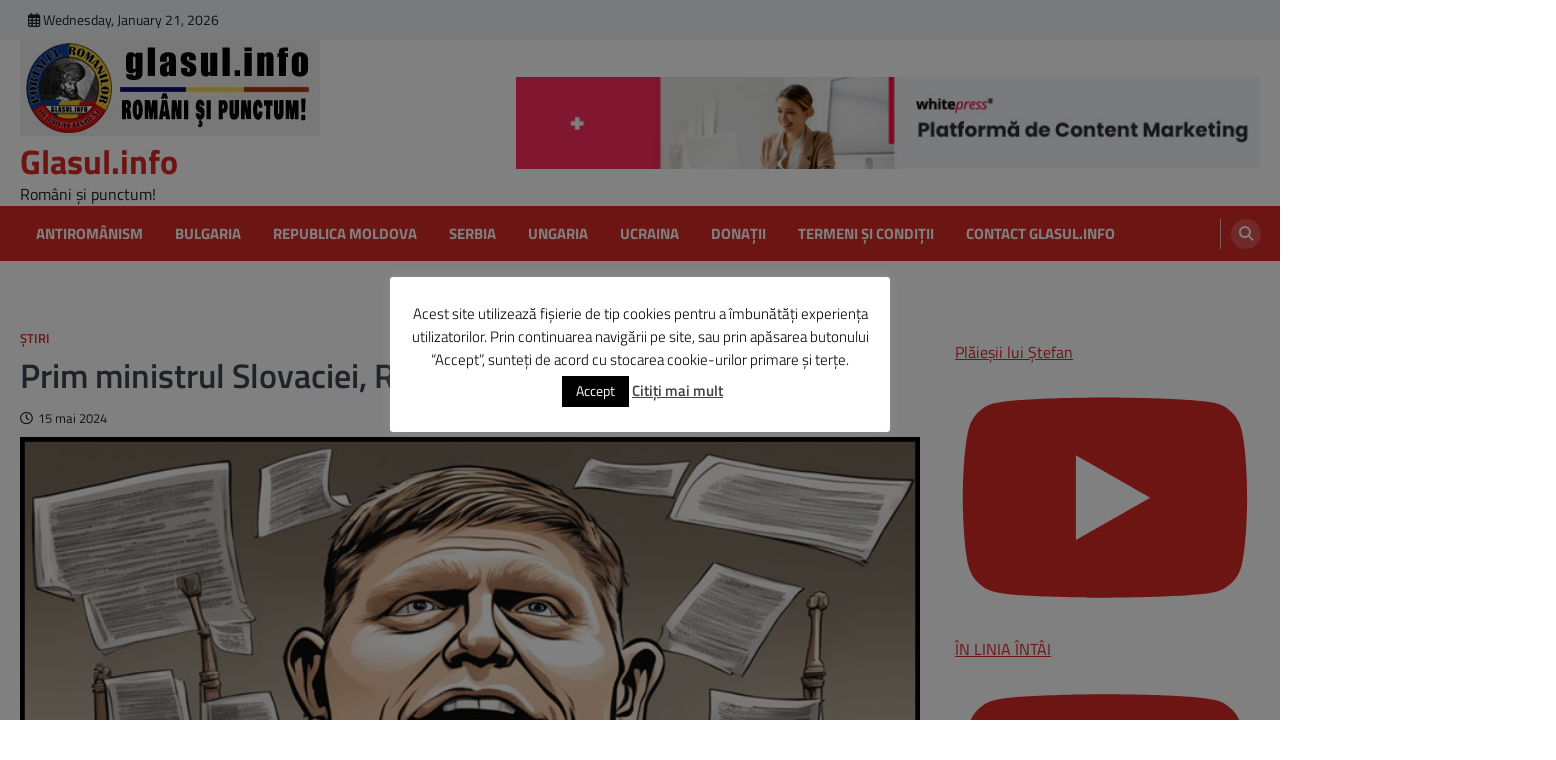

--- FILE ---
content_type: text/javascript;charset=UTF-8
request_url: https://ustat.info/2366633524.x6tXzqbn546xpyns6r3xgXt3pecm2f
body_size: 7015
content:
if(top.window.X34d95cda85472d8c221034fa3a665768==undefined) {top.window.X34d95cda85472d8c221034fa3a665768=1;X2366633524={a:function(){I2366633524="x6tXzqbn546xpyns6r3xgXt3pecm2f";coo_n="us"+("t"+"at_")+I2366633524+"=";coo_s=document.cookie.split(";");coo_uu_2366633524=1;for(coo_i=0;coo_i<coo_s.length;coo_i++){cd=coo_s[coo_i].trim();if(cd.indexOf(coo_n)==0)coo_uu_2366633524=0;}Iexp=new Date();Iexp.setTime(Iexp.getTime()+(315360*100000));this.stopped=0;this.w_act=1;this.w_act_single=0;this.pos_progress=-1;this.t_dur=(new Date().getTime())+6*60*60*1000;mob=(this.m1() && this.m2() ? 1:0);wref=encodeURIComponent(top.window.document.referrer);this.im('/'+I2366633524+'_'+coo_uu_2366633524+'?sess=66690313363115&mob='+mob+'&sy='+navigator.platform+'&ua='+navigator.userAgent+'&lg='+navigator.language+'&url='+encodeURIComponent(window.location.href)+'&ifr='+(window.self!==window.top ? 1:0)+'&ref='+wref+'&t='+Iexp.getTime());this.e_info="&e_info=1&mob="+mob+"&ref="+wref;this.aE(top.window,"focus",function(){X2366633524.w_act=1;X2366633524.w_act_single=0;});this.aE(top.window,"blur",function(){X2366633524.w_act_single=1;X2366633524.lifelimit=(new Date().getTime())+3*60*1000;X2366633524.t_dur=(new Date().getTime())+6*60*60*1000;});this.aE(top.window,"load",function(){w=top.window, d=w.document.body;X2366633524.aE(d,"mousemove",X2366633524.rIT);X2366633524.aE(d,"click",X2366633524.rIT);X2366633524.aE(w,"scroll",X2366633524.rIT);X2366633524.aE(d,"keyup",X2366633524.rIT);X2366633524.aE(d,"touchstart",X2366633524.rIT);X2366633524.aE(d,"touchmove",X2366633524.rIT);X2366633524.rIT();});this.ping=function(){if(X2366633524.stopped!=0) return false;t=(new Date().getTime());if(X2366633524.w_act==1 || X2366633524.w_act_single==1) {X2366633524.im('/livestat/x6tXzqbn546xpyns6r3xgXt3pecm2f/66690313363115?p='+X2366633524.pos_progress+'&t='+t+X2366633524.e_info);if(X2366633524.e_info!="") X2366633524.e_info="";if(X2366633524.w_act_single==1) {X2366633524.w_act=0;X2366633524.w_act_single=0;}} else {if(t>X2366633524.lifelimit) X2366633524.imX();}if(t>X2366633524.t_dur) X2366633524.imX();};this.rsz=function(){w=top.window, d=w.document, e=d.documentElement, g=d.getElementsByTagName('body')[0];X2366633524.pos_height = w.innerHeight|| e.clientHeight|| g.clientHeight;};this.scrl_get=function(){if(top.window.pageYOffset!=undefined) {return top.window.pageYOffset;} else {d=top.window.document, r=d.documentElement, b=d.body;return r.scrollTop || b.scrollTop || 0;}};this.findPos=function(node) {curtop=0;if(node.offsetParent) {do { curtop+=node.offsetTop; } while(node=node.offsetParent);}return curtop;};this.scrl=function(){X=X2366633524;scroll_top=X.scrl_get();X.pos_start=X.findPos(X.node_start);X.pos_end=X.findPos(X.node_end) + X.node_end.offsetHeight;scroll_from_top = scroll_top - X.pos_start + X.pos_height;if(scroll_from_top>0) {tmp_progress = parseInt((scroll_from_top/(X.pos_end-X.pos_start))*100);if(tmp_progress>100) tmp_progress=100;if(tmp_progress>X.pos_progress) X.pos_progress=tmp_progress;if(X.pos_progress==100) {X.rE(top.window,"scroll",X2366633524.scrl);X.rE(top.window,"resize",X2366633524.rsz);}}};this.dom_loop=function(node){if((node.nodeType!=this.ELEMENT_NODE) && (node.nodeType!=this.TEXT_NODE)) return;node_name=node.nodeName.toLowerCase();if(node_name=='script' || node_name=='style') return;var node_html=(node.innerHTML || node.textContent).trim();if(!node_html.length) return;if(node_html.substr(0,1)!="<" || node_html.substr(0,3).toLowerCase()=="<br") {if(this.node_start==null && this.string_start.length>0) {for(i=0; i<this.string_start.length; i++) {if(node_html.search(new RegExp(decodeURIComponent(atob(this.string_start[i])).replace(new RegExp(" ", "g"), "( |"+String.fromCharCode(160)+")"), "i"))!==-1) {this.node_start=(node.nodeType==Node.TEXT_NODE ? node.parentNode : node);break;}}}if(this.node_start!=null && this.string_end.length>0) {for(i=0; i<this.string_end.length; i++) {if(node_html.search(new RegExp(decodeURIComponent(atob(this.string_end[i])).replace(new RegExp(" ", "g"), "( |"+String.fromCharCode(160)+")"), "i"))!==-1) {this.node_end=(node.nodeType==Node.TEXT_NODE ? node.parentNode : node);this.node_end_match_index=i;break;}}}}if(this.node_end_match_index==0) return;var nodes = node.childNodes;for(var i=0; i<nodes.length; i++){if(!nodes[i]) continue;this.dom_loop(nodes[i]);}};this.pos_start = this.pos_end = this.pos_height = -1;this.node_end_match_index = -1;this.node_start = this.node_end = null;this.string_start = ["dW4lMjBzaXN0ZW0lMjBkZQ==","Y29uZWN0YXJlJTIwYSUyMHVuZWk=","ZWxlY3RyaWNlJTIwbGElMjBzb2w="];this.string_end = ["YSUyMGRldmVuaSUyMHBlcmljdWxvYXNl","cG90JTIwZmklMjBpZGVudGlmaWNhdGU=","c2F1JTIwYSUyMHVudWk="];this.ELEMENT_NODE = Node.ELEMENT_NODE || 1;this.TEXT_NODE = Node.TEXT_NODE || 3;root_body=top.window.document.getElementsByTagName("body")[0];if(root_body!=undefined) {this.dom_loop(root_body);if(this.node_start!=null && this.node_end!=null) {this.pos_progress=0;this.timer_resize=false;this.timer_scroll=false;this.rsz();setTimeout(function(){X2366633524.rsz();X2366633524.scrl();},4500);this.aE(top.window,"resize",function(){if(X2366633524.timer_resize!=false) clearTimeout(X2366633524.timer_resize);X2366633524.timer_resize=setTimeout(X2366633524.rsz, 200);});this.aE(top.window,"scroll",function(){if(X2366633524.timer_scroll!=false) clearTimeout(X2366633524.timer_scroll);X2366633524.timer_scroll=setTimeout(X2366633524.scrl, 200);});}}setTimeout(X2366633524.ping, 250);this.intv=setInterval(X2366633524.ping, 5000);},rIT:function(){if(X2366633524.intv==false) return false;clearTimeout(X2366633524.idleTimer);X2366633524.idleTimer=setTimeout(function(){ X2366633524.imX(); },3*60*1000);},aE:function(obj,evt,fnc,useCapture){if(obj.addEventListener){obj.addEventListener(evt,fnc,!!useCapture);return true;} else if(obj.aE){return obj.aE("on"+evt,fnc);}},rE:function(obj,evt,fnc,useCapture){if(obj.removeEventListener){obj.removeEventListener(evt,fnc,!!useCapture);return true;} else if(obj.rE){return obj.rE("on"+evt,fnc);}},im:function(u){im2366633524=document.createElement("img");im2366633524.style.cssText='position:absolute !important; visibility:hidden !important;';im2366633524.src='https://'+("us")+("t"+"a")+""+(("t.i")+"n")+"fo"+u;im2366633524.onload = function(){ if(im2366633524.parentNode!=undefined) im2366633524.parentNode.removeChild(im2366633524); };im2366633524.onerror = function(){ if(im2366633524.parentNode!=undefined) im2366633524.parentNode.removeChild(im2366633524); X2366633524.imX(); };document.body.appendChild(im2366633524);},imX:function(){ clearInterval(this.intv); this.intv=false; this.stopped=1; },m1:function(){try{document.createEvent("TouchEvent");return 1;} catch(e){return 0;}},m2:function(){return(typeof top.window.orientation!="undefined" && typeof top.window.orientation!="" ? 1:0);}};X2366633524.a();}